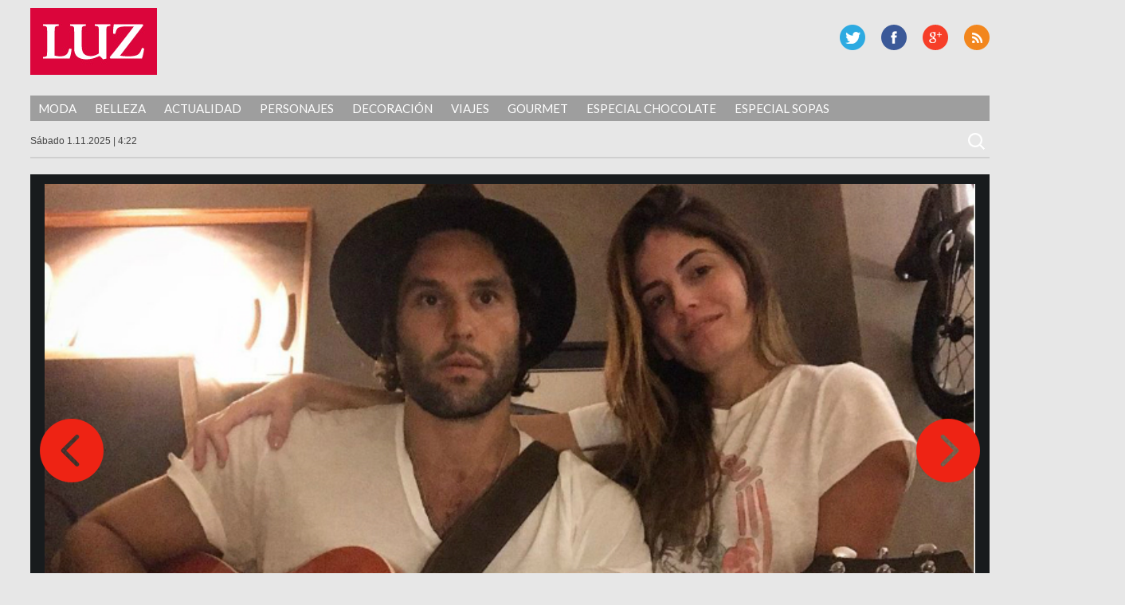

--- FILE ---
content_type: text/javascript
request_url: https://luz.perfil.com/wp-content/themes/luz2017/js/date.js
body_size: 339
content:
// JavaScript Document

<!-- Begin
var day="";
var month="";
var myweekday="";
var year="";
newdate = new Date();
mydate = new Date();
dston =  new Date('April 4, 1999 2:59:59');
dstoff = new Date('october 31, 1999 2:59:59');
var myzone = newdate.getTimezoneOffset();
newtime=newdate.getTime();

newtimea = newtime;
mydate.setTime(newtimea);
myday = mydate.getDay();
mymonth = mydate.getMonth();
myweekday= mydate.getDate();
weekday= myweekday;
myyear= mydate.getYear();
year = myyear;

// Y2K Fix

if ((navigator.appName == "Microsoft Internet Explorer") && (year < 2000))
year="19" + year;
if (navigator.appName == "Netscape")
year=1900 + year;

yhours = mydate.getHours();
if (yhours > 12) {
myhours = yhours ; mm = "";
}
else {
myhours = yhours; mm = "";
}
myminutes = mydate.getMinutes();
if (myminutes < 10){
mytime = ":0" + myminutes;
}
else {
mytime = ":" + myminutes;
};
arday = new Array("Domingo","Lunes","Martes","Mi&eacute;rcoles","Jueves","Viernes","S&aacute;bado")
armonth = new Array("1","2","3","4","5","6","7","8","9", "10","11","12")
ardate = new Array("0","1","2","3","4","5","6","7","8","9","10","11","12","13","14",
"15","16","17","18","19","20","21","22","23","24","25","26","27","28","29","30","31");
// rename locale as needed.

var time = ("<span class=\"diahora\">"+arday[myday]+" "+ardate[myweekday]+"."+armonth[mymonth]+"."+year+" | "+ myhours + mytime +"</span>");
document.write(time);
//-->